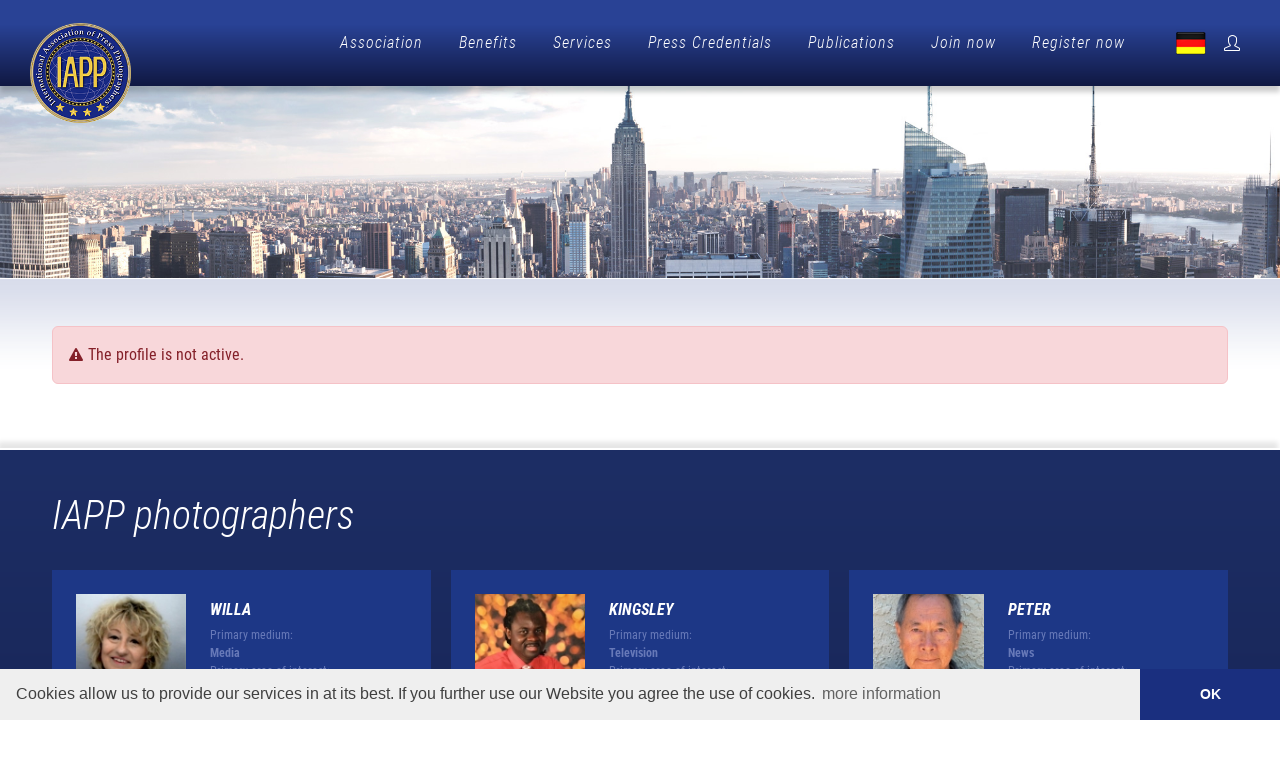

--- FILE ---
content_type: text/html; charset=UTF-8
request_url: https://www.ia-pp.com/profil/lester-trastoy-38893
body_size: 7731
content:
<DOCTYPE html PUBLIC "-//W3C//DTD XHTML 1.0 Transitional//EN" "http://www.w3.org/TR/xhtml1/DTD/xhtml1-transitional.dtd">
<html xmlns="http://www.w3.org/1999/xhtml">
<head>
	<meta http-equiv="Content-Type" content="text/html; charset=UTF-8" />
	<title></title>
	<meta name="title" content="" />
	<meta name="description" content="" />
	<meta name="keywords" content="" />
	<meta name="language" content="de" />

	<link rel="stylesheet" href="https://www.ia-pp.com/css/bootstrap.css" type="text/css" />
	<link rel="stylesheet" href="https://www.ia-pp.com/css/style.css" type="text/css" />
	<link rel="stylesheet" href="https://www.ia-pp.com/css/swiper.css" type="text/css" />
	<link rel="stylesheet" href="https://www.ia-pp.com/css/dark.css" type="text/css" />
	<link rel="stylesheet" href="https://www.ia-pp.com/css/font-icons.css" type="text/css" />
	<link rel="stylesheet" href="https://www.ia-pp.com/css/animate.css" type="text/css" />
	<link rel="stylesheet" href="https://www.ia-pp.com/css/magnific-popup.css" type="text/css" />
	<link rel="stylesheet" href="https://www.ia-pp.com/css/custom.css" type="text/css" />
	
	<link rel="shortcut icon" type="image/x-icon" href="https://www.ia-pp.com/favicon.ico" />

	<script src="https://www.ia-pp.com/js/jquery.js"></script>
		
		
	<script>
	var gaProperty = 'UA-20984690-1';
	var disableStr = 'ga-disable-' + gaProperty;
	if (document.cookie.indexOf(disableStr + '=true') > -1) {
		window[disableStr] = true;
	}
	function gaOptout() {
		document.cookie = disableStr + '=true; expires=Thu, 31 Dec 2099 23:59:59 UTC; path=/';
		window[disableStr] = true;
		alert('Tracking by Google Analytics has been disabled in your browser for this site.');
	}
	</script>
	<script>
	(function(i,s,o,g,r,a,m){i['GoogleAnalyticsObject']=r;i[r]=i[r]||function(){
		(i[r].q=i[r].q||[]).push(arguments)},i[r].l=1*new Date();a=s.createElement(o),
		m=s.getElementsByTagName(o)[0];a.async=1;a.src=g;m.parentNode.insertBefore(a,m)
	})(window,document,'script','//www.google-analytics.com/analytics.js','ga');
	ga('create', 'UA-20984690-1', 'auto');
	ga('set', 'anonymizeIp', true);
	ga('send', 'pageview');
	</script>	

	<link rel="stylesheet" type="text/css" href="//cdnjs.cloudflare.com/ajax/libs/cookieconsent2/3.0.3/cookieconsent.min.css" />
	<script src="//cdnjs.cloudflare.com/ajax/libs/cookieconsent2/3.0.3/cookieconsent.min.js"></script>
	<script>
	window.addEventListener("load", function(){
	window.cookieconsent.initialise({
	  "palette": {
	    "popup": {
	      "background": "#efefef",
	      "text": "#404040"
	    },
	    "button": {
	      "background": "#1a2f7f",
	      "text": "#fff"
	    }
	  },
	  "theme": "edgeless",
	  "content": {
	    "message": "Cookies allow us to provide our services in at its best. If you further use our Website you agree the use of cookies.",
	    "dismiss": "OK",
	    "link": "more information",
	    "href": "https://www.ia-pp.com/privacy-policy.html"
	  }
	})});
	</script>	
	
	<meta name="twitter:card" value="summary" /> 
	<meta property="og:site_name" content="International Association of Press Photographers" />
	<meta property="og:title" content="" />
	<meta property="og:image" content="https://www.ia-pp.com/img/social_image.jpg" />
	<meta property="og:description" content="" /> 	
	<link rel="image_src" href="https://www.ia-pp.com/img/social_image.jpg"/>	

	<meta name="viewport" content="width=device-width, initial-scale=1" />
	
</head>
<body class="stretched" >

	<div id="wrapper" class="clearfix">

		<header id="header" class="full-header header-size-md" data-sticky-shrink="false" data-mobile-sticky="true">
			<div id="header-wrap">
				<div class="container">
					<div class="header-row">

						<div id="logo">
							<a href="https://www.ia-pp.com/" class="standard-logo" data-dark-logo="https://www.ia-pp.com/img/logo.png"><img src="https://www.ia-pp.com/img/logo.png" alt="IAPP"></a>
							<a href="https://www.ia-pp.com/" class="retina-logo" data-dark-logo="https://www.ia-pp.com/img/logo.png"><img src="https://www.ia-pp.com/img/logo.png" alt="IAPP"></a>
						</div>

						<div class="header-misc">
							
							<!--
							<div class="header-misc-icon">
								<a href="https://www.ia-pp.com/" title="" class="icon_en"></a>
							</div>
							-->
							<div class="header-misc-icon">
								<a href="https://www.ia-pp.de/" title="" class="icon_de"></a>
							</div>

														<div id="top-cart" class="header-misc-icon">
								<a href="#" id="top-cart-trigger"><i class="icon-line2-user"></i></a>
								<div class="top-cart-content">
									<div class="top-cart-title">
										<h4>Member login</h4>
									</div>
									<div class="top-cart-items">
										<div class="top-cart-item">
											<form name="formular" id="formular" method="post" action="https://www.ia-pp.com/login.html" class="mb-0" style="width:100%;">
												<div class="row clearfix">
													<div class="col-md-12 mb-3">
														<input type="text" name="login_name" value="" id="login_name" maxlength="100" class="form-control" placeholder="Username or Email*" required="required" />
													</div>	
												</div>	
												<div class="row clearfix">			
													<div class="col-md-12 mb-3">
														<input type="password" name="login_pass" value="" id="login_pass" maxlength="100" class="form-control" placeholder="Password*" required="required" />	
													</div>	
												</div>	
												<div class="row clearfix">
													<div class="col-md-12">
														<button type="submit" class="button">login <i class="icon-angle-right"></i></button>
													  	<input type="hidden" name="log" value="1" />
													  	<input type="hidden" name="logs" value="1" />	
													</div>	
												</div>		
											</form>
										</div>
									</div>
								</div>
							</div>
							
						</div>

						<div id="primary-menu-trigger">
							<svg class="svg-trigger" viewBox="0 0 100 100"><path d="m 30,33 h 40 c 3.722839,0 7.5,3.126468 7.5,8.578427 0,5.451959 -2.727029,8.421573 -7.5,8.421573 h -20"></path><path d="m 30,50 h 40"></path><path d="m 70,67 h -40 c 0,0 -7.5,-0.802118 -7.5,-8.365747 0,-7.563629 7.5,-8.634253 7.5,-8.634253 h 20"></path></svg>
						</div>
						
						<nav class="primary-menu">

							<ul class="menu-container">
								<li class="menu-item">
									<a href="https://www.ia-pp.com/association.html" title="Association" class="menu-link">Association</a>
									<ul class="sub-menu-container">
										<li class="menu-item"><a href="https://www.ia-pp.com/about-us.html" title="About us" class="menu-link">About us</a></li>	
										<li class="menu-item"><a href="https://www.ia-pp.com/our-services.html" title="Services" class="menu-link">Services</a></li>	
										<li class="menu-item"><a href="https://www.ia-pp.com/feedback-from-iapp-members.html" title="Feedback from IAPP members" class="menu-link">Feedback from IAPP members</a></li>	
										<li class="menu-item"><a href="https://www.ia-pp.com/code-of-ethics.html" title="Code of Conduct" class="menu-link">Code of Conduct</a></li>	
										<li class="menu-item"><a href="https://www.ia-pp.com/greenfinity-foundation.html" title="Greenfinity Foundation" class="menu-link">Greenfinity Foundation</a></li>	
									</ul>
								</li>
								<li class="menu-item">
									<a href="https://www.ia-pp.com/benefits.html" title="Benefits" class="menu-link">Benefits</a>
									<ul class="sub-menu-container">
										<li class="menu-item"><a href="https://www.ia-pp.com/benefits-overview.html" title="Membership Benefits" class="menu-link">Membership Benefits</a></li>	
										<li class="menu-item"><a href="https://www.ia-pp.com/part-time-journalists.html" title="Part-time journalists" class="menu-link">Part-time journalists</a></li>	
										<li class="menu-item"><a href="https://www.ia-pp.com/certified-press-photographer.html" title="Certified Press Photographer" class="menu-link">Certified Press Photographer</a></li>	
										<li class="menu-item"><a href="https://www.ia-pp.com/partnerships.html" title="Partnerships" class="menu-link">Partnerships</a></li>	
										<li class="menu-item"><a href="https://www.ia-pp.com/iapp-in-comparison.html" title="IAPP in comparison" class="menu-link">IAPP in comparison</a></li>	
										<li class="menu-item"><a href="https://www.ia-pp.com/webinars.html" title="Webinars" class="menu-link">Webinars</a></li>	
									</ul>	
								</li>
								<li class="menu-item">
									<a href="https://www.ia-pp.com/service.html" title="Services" class="menu-link">Services</a>
									<ul class="sub-menu-container">
										<li class="menu-item"><a href="https://www.ia-pp.com/becoming-a-contributor.html" title="Becoming a contributor" class="menu-link">Becoming a contributor</a></li>	
										<li class="menu-item"><a href="https://www.ia-pp.com/apply-for-your-own-portfolio.html" title="Apply for your own portfolio" class="menu-link">Apply for your own portfolio</a></li>	
										<li class="menu-item"><a href="https://www.ia-pp.com/member-verification.html" title="Verify membership" class="menu-link">Verify membership</a></li>	
										<li class="menu-item"><a href="https://www.ia-pp.com/find-photographer.html" title="Find photographer" class="menu-link">Find photographer</a></li>	
										<li class="menu-item"><a href="https://www.ia-pp.com/faqs.html" title="FAQ" class="menu-link">FAQ</a></li>	
									</ul>	
								</li>
								<li class="menu-item">
									<a href="https://www.ia-pp.com/press-pass.html" title="Press Credentials" class="menu-link">Press Credentials</a>
									<ul class="sub-menu-container">
										<li class="menu-item"><a href="https://www.ia-pp.com/iapp-press-pass.html" title="IAPP Press Card" class="menu-link">IAPP Press Card</a></li>	
										<li class="menu-item"><a href="https://www.ia-pp.com/accreditation-certificate.html" title="Certificate of Accreditation" class="menu-link">Certificate of Accreditation</a></li>	
										<li class="menu-item"><a href="https://www.ia-pp.com/press-vehicle-id.html" title="Press Vehicle ID" class="menu-link">Press Vehicle ID</a></li>	
										<li class="menu-item"><a href="https://www.ia-pp.com/press-id-card.html" title="IAPP Reporter ID Card" class="menu-link">IAPP Reporter ID Card</a></li>	
										<li class="menu-item"><a href="https://www.ia-pp.com/letter-confirming-assignment.html" title="Letter Confirming Assignment" class="menu-link">Letter Confirming Assignment</a></li>	
										<li class="menu-item"><a href="https://www.ia-pp.com/travel-press-card.html" title="Travel Press Card" class="menu-link">Travel Press Card</a></li>	
										<li class="menu-item"><a href="https://www.ia-pp.com/cipp-certificate.html" title="CIPP Certificate & Seal" class="menu-link">CIPP Certificate & Seal</a></li>					
									</ul>				
								</li>			
								<li class="menu-item">
									<a href="https://www.ia-pp.com/publications.html" title="Publications" class="menu-link">Publications</a>
									<ul class="sub-menu-container">
										<li class="menu-item"><a href="https://www.ia-pp.com/newsmexx.html" title="Newsmexx" class="menu-link">Newsmexx</a></li>	
										<li class="menu-item"><a href="https://www.ia-pp.com/upa-news.html" title="UPA NEWS" class="menu-link">UPA NEWS</a></li>	
										<li class="menu-item"><a href="https://www.ia-pp.com/becoming-a-contributor.html" title="Contributors" class="menu-link">Contributors</a></li>	
										<li class="menu-item"><a href="https://www.ia-pp.com/award.html" title="IAPP Award" class="menu-link">IAPP Award</a></li>	
										<li class="menu-item"><a href="https://www.ia-pp.com/accreditation.html" title="Accreditation" class="menu-link">Accreditation</a></li>	
									</ul>	
								</li>
								<li class="menu-item">
									<a href="https://www.ia-pp.com/join-now-overview.html" title="Join now" class="menu-link">Join now</a>
									<ul class="sub-menu-container">
										<li class="menu-item"><a href="https://www.ia-pp.com/join-now.html" title="Registration process" class="menu-link">Registration process</a></li>
										<li class="menu-item"><a href="https://www.ia-pp.com/membership-options.html" title="Membership options" class="menu-link">Membership options</a></li>	
										<li class="menu-item"><a href="https://www.ia-pp.com/what-is-a-press-pass.html" title="What is a press pass?" class="menu-link">What is a press pass?</a></li>	
										<li class="menu-item"><a href="https://www.ia-pp.com/press-discounts.html" title="Discounts for members" class="menu-link">Discounts for members</a></li>	
										<li class="menu-item"><a href="https://www.ia-pp.com/reasons-to-join.html" title="Why join?" class="menu-link">Why join?</a></li>
									</ul>	
								</li>	
								<li class="menu-item">
									<a href="https://www.ia-pp.com/register.html" title="Register now" class="menu-link">Register now</a>
								</li>				
							</ul>
						
						</nav>				
						
					</div>
				</div>					
			</div>		
			<div class="header-wrap-clone"></div>
		</header>

		<section id="slider" class="slider-element h-auto" style="background-color: #fff;">
					<div class="slider-inner">
				<div class="owl-carousel carousel-widget" data-margin="0" data-items="1" data-pagi="false" data-loop="true" data-animate-in="rollIn" data-speed="450" data-animate-out="rollOut" data-autoplay="5000">
					<img src="https://www.ia-pp.com/files/galerie/kl/1.jpg" alt="" title="" />
				</div>
			</div>
				 
		</section>

		
					<section id="content">
						<div class="content-wrap">
							<div class="container clearfix">
								<div class="row gutter-40 col-mb-80">
									<div class="postcontent col-lg-12">
										
<div class="row">
	<div class="col-12">
		<div class="alert alert-danger"><i class="icon-warning-sign"></i>The profile is not active.</div>
	</div>
</div>

									</div>
								</div>	
							</div>
						</div>
					</section>
								
		<footer id="footer">
			<div class="container">
				<div class="footer-widgets-wrap">

					<div class="row col-mb-50">
						<div class="col-lg-12">
							
		<div class="ueber mb-4">IAPP photographers</div>
		<div id="oc-events" class="owl-carousel events-carousel carousel-widget" data-pagi="false" data-items-xs="1" data-items-md="1" data-items-lg="3" data-items-xl="3">
				<div class="oc-item">
					<div class="entry event mb-3">
						<div class="grid-inner row g-0 p-4">
							<div class="col-md-4 mb-md-0 image_zoom">
								<a href="https://www.ia-pp.com/profil/willa-marcoff-38473#profil" title="" class="entry-image">
									<img src="https://www.ia-pp.com/files/passbilder/th_117_ms73xwsftq627dgmoxww.jpg" alt="" title="" />
								</a>
							</div>
							<div class="col-md-8 ps-md-4">
								<div class="entry-title title-xs">
									<h3><a href="https://www.ia-pp.com/profil/willa-marcoff-38473#profil">WILLA</a></h3>
								</div>
								<div class="entry-meta">
											<p>
												<span>Primary medium:</span><br />
												Media
											</p>
											<p>
												<span>Primary area of interest:</span><br />
												Politics & Legal
											</p></div>
								<div class="entry-content">
									<a href="https://www.ia-pp.com/profil/willa-marcoff-38473#profil">more <i class="icon-angle-right"></i></a>
								</div>
							</div>
						</div>
					</div>				
				</div>
				
				<div class="oc-item">
					<div class="entry event mb-3">
						<div class="grid-inner row g-0 p-4">
							<div class="col-md-4 mb-md-0 image_zoom">
								<a href="https://www.ia-pp.com/profil/kingsley-opoku-ware-37190#profil" title="" class="entry-image">
									<img src="https://www.ia-pp.com/files/passbilder/th_117_wlspfga2vhd6vey3fqjm.jpg" alt="" title="" />
								</a>
							</div>
							<div class="col-md-8 ps-md-4">
								<div class="entry-title title-xs">
									<h3><a href="https://www.ia-pp.com/profil/kingsley-opoku-ware-37190#profil">Kingsley</a></h3>
								</div>
								<div class="entry-meta">
											<p>
												<span>Primary medium:</span><br />
												Television
											</p>
											<p>
												<span>Primary area of interest:</span><br />
												Other
											</p></div>
								<div class="entry-content">
									<a href="https://www.ia-pp.com/profil/kingsley-opoku-ware-37190#profil">more <i class="icon-angle-right"></i></a>
								</div>
							</div>
						</div>
					</div>				
				</div>
				
				<div class="oc-item">
					<div class="entry event mb-3">
						<div class="grid-inner row g-0 p-4">
							<div class="col-md-4 mb-md-0 image_zoom">
								<a href="https://www.ia-pp.com/profil/peter-tran-45191#profil" title="" class="entry-image">
									<img src="https://www.ia-pp.com/files/passbilder/th_117_f8at7tzuyljz9put3ex5.jpg" alt="" title="" />
								</a>
							</div>
							<div class="col-md-8 ps-md-4">
								<div class="entry-title title-xs">
									<h3><a href="https://www.ia-pp.com/profil/peter-tran-45191#profil">Peter</a></h3>
								</div>
								<div class="entry-meta">
											<p>
												<span>Primary medium:</span><br />
												News
											</p>
											<p>
												<span>Primary area of interest:</span><br />
												Other
											</p></div>
								<div class="entry-content">
									<a href="https://www.ia-pp.com/profil/peter-tran-45191#profil">more <i class="icon-angle-right"></i></a>
								</div>
							</div>
						</div>
					</div>				
				</div>
				
				<div class="oc-item">
					<div class="entry event mb-3">
						<div class="grid-inner row g-0 p-4">
							<div class="col-md-4 mb-md-0 image_zoom">
								<a href="https://www.ia-pp.com/profil/samuel-trapp-44276#profil" title="" class="entry-image">
									<img src="https://www.ia-pp.com/files/passbilder/th_117_erdifj55aaws25ijt2pk.jpg" alt="" title="" />
								</a>
							</div>
							<div class="col-md-8 ps-md-4">
								<div class="entry-title title-xs">
									<h3><a href="https://www.ia-pp.com/profil/samuel-trapp-44276#profil">Samuel</a></h3>
								</div>
								<div class="entry-meta">
											<p>
												<span>Primary medium:</span><br />
												Media
											</p>
											<p>
												<span>Primary area of interest:</span><br />
												Politics & Legal
											</p></div>
								<div class="entry-content">
									<a href="https://www.ia-pp.com/profil/samuel-trapp-44276#profil">more <i class="icon-angle-right"></i></a>
								</div>
							</div>
						</div>
					</div>				
				</div>
				
				<div class="oc-item">
					<div class="entry event mb-3">
						<div class="grid-inner row g-0 p-4">
							<div class="col-md-4 mb-md-0 image_zoom">
								<a href="https://www.ia-pp.com/profil/kenn-cook-jr-45126#profil" title="" class="entry-image">
									<img src="https://www.ia-pp.com/files/passbilder/th_117_xwt11rqtkamxra5o7tig.jpg" alt="" title="" />
								</a>
							</div>
							<div class="col-md-8 ps-md-4">
								<div class="entry-title title-xs">
									<h3><a href="https://www.ia-pp.com/profil/kenn-cook-jr-45126#profil">Kenn</a></h3>
								</div>
								<div class="entry-meta">
											<p>
												<span>Primary medium:</span><br />
												Photography
											</p>
											<p>
												<span>Primary area of interest:</span><br />
												Arts & Culture
											</p></div>
								<div class="entry-content">
									<a href="https://www.ia-pp.com/profil/kenn-cook-jr-45126#profil">more <i class="icon-angle-right"></i></a>
								</div>
							</div>
						</div>
					</div>				
				</div>
				
				<div class="oc-item">
					<div class="entry event mb-3">
						<div class="grid-inner row g-0 p-4">
							<div class="col-md-4 mb-md-0 image_zoom">
								<a href="https://www.ia-pp.com/profil/daniel-buse-39033#profil" title="" class="entry-image">
									<img src="https://www.ia-pp.com/files/passbilder/th_117_ql9xq2dib4crgef6r816.jpg" alt="" title="" />
								</a>
							</div>
							<div class="col-md-8 ps-md-4">
								<div class="entry-title title-xs">
									<h3><a href="https://www.ia-pp.com/profil/daniel-buse-39033#profil">Daniel</a></h3>
								</div>
								<div class="entry-meta">
											<p>
												<span>Primary medium:</span><br />
												Media
											</p>
											<p>
												<span>Primary area of interest:</span><br />
												Politics & Legal
											</p></div>
								<div class="entry-content">
									<a href="https://www.ia-pp.com/profil/daniel-buse-39033#profil">more <i class="icon-angle-right"></i></a>
								</div>
							</div>
						</div>
					</div>				
				</div>
				
				<div class="oc-item">
					<div class="entry event mb-3">
						<div class="grid-inner row g-0 p-4">
							<div class="col-md-4 mb-md-0 image_zoom">
								<a href="https://www.ia-pp.com/profil/dr-stephen-fausel-39919#profil" title="" class="entry-image">
									<img src="https://www.ia-pp.com/files/passbilder/th_117_tp7mkfc3n691h8dulup4.jpg" alt="" title="" />
								</a>
							</div>
							<div class="col-md-8 ps-md-4">
								<div class="entry-title title-xs">
									<h3><a href="https://www.ia-pp.com/profil/dr-stephen-fausel-39919#profil">Dr. Stephen</a></h3>
								</div>
								<div class="entry-meta">
											<p>
												<span>Primary medium:</span><br />
												Other
											</p>
											<p>
												<span>Primary area of interest:</span><br />
												Science & Technology
											</p></div>
								<div class="entry-content">
									<a href="https://www.ia-pp.com/profil/dr-stephen-fausel-39919#profil">more <i class="icon-angle-right"></i></a>
								</div>
							</div>
						</div>
					</div>				
				</div>
				
				<div class="oc-item">
					<div class="entry event mb-3">
						<div class="grid-inner row g-0 p-4">
							<div class="col-md-4 mb-md-0 image_zoom">
								<a href="https://www.ia-pp.com/profil/ayano-ichida-44543#profil" title="" class="entry-image">
									<img src="https://www.ia-pp.com/files/passbilder/th_117_vqz7ldw212chjurqxwl7.jpeg" alt="" title="" />
								</a>
							</div>
							<div class="col-md-8 ps-md-4">
								<div class="entry-title title-xs">
									<h3><a href="https://www.ia-pp.com/profil/ayano-ichida-44543#profil">Ayano</a></h3>
								</div>
								<div class="entry-meta">
											<p>
												<span>Primary medium:</span><br />
												Media
											</p>
											<p>
												<span>Primary area of interest:</span><br />
												Politics & Legal
											</p></div>
								<div class="entry-content">
									<a href="https://www.ia-pp.com/profil/ayano-ichida-44543#profil">more <i class="icon-angle-right"></i></a>
								</div>
							</div>
						</div>
					</div>				
				</div>
				
				<div class="oc-item">
					<div class="entry event mb-3">
						<div class="grid-inner row g-0 p-4">
							<div class="col-md-4 mb-md-0 image_zoom">
								<a href="https://www.ia-pp.com/profil/romain-thommes-33346#profil" title="" class="entry-image">
									<img src="https://www.ia-pp.com/files/passbilder/th_117_b8m426qea3r9nsd1xbun.jpg" alt="" title="" />
								</a>
							</div>
							<div class="col-md-8 ps-md-4">
								<div class="entry-title title-xs">
									<h3><a href="https://www.ia-pp.com/profil/romain-thommes-33346#profil">Romain</a></h3>
								</div>
								<div class="entry-meta">
											<p>
												<span>Primary medium:</span><br />
												Media
											</p>
											<p>
												<span>Primary area of interest:</span><br />
												Sports & Leisure
											</p></div>
								<div class="entry-content">
									<a href="https://www.ia-pp.com/profil/romain-thommes-33346#profil">more <i class="icon-angle-right"></i></a>
								</div>
							</div>
						</div>
					</div>				
				</div>
				
				<div class="oc-item">
					<div class="entry event mb-3">
						<div class="grid-inner row g-0 p-4">
							<div class="col-md-4 mb-md-0 image_zoom">
								<a href="https://www.ia-pp.com/profil/ryan-gong-45078#profil" title="" class="entry-image">
									<img src="https://www.ia-pp.com/files/passbilder/th_117_ctz99halw6qhdj1alku5.jpg" alt="" title="" />
								</a>
							</div>
							<div class="col-md-8 ps-md-4">
								<div class="entry-title title-xs">
									<h3><a href="https://www.ia-pp.com/profil/ryan-gong-45078#profil">Ryan</a></h3>
								</div>
								<div class="entry-meta">
											<p>
												<span>Primary medium:</span><br />
												Media
											</p>
											<p>
												<span>Primary area of interest:</span><br />
												Other
											</p></div>
								<div class="entry-content">
									<a href="https://www.ia-pp.com/profil/ryan-gong-45078#profil">more <i class="icon-angle-right"></i></a>
								</div>
							</div>
						</div>
					</div>				
				</div>
				
				<div class="oc-item">
					<div class="entry event mb-3">
						<div class="grid-inner row g-0 p-4">
							<div class="col-md-4 mb-md-0 image_zoom">
								<a href="https://www.ia-pp.com/profil/thomas-kube-40788#profil" title="" class="entry-image">
									<img src="https://www.ia-pp.com/files/passbilder/th_117_1w3dx4ukdypozafq3osb.jpg" alt="" title="" />
								</a>
							</div>
							<div class="col-md-8 ps-md-4">
								<div class="entry-title title-xs">
									<h3><a href="https://www.ia-pp.com/profil/thomas-kube-40788#profil">Thomas</a></h3>
								</div>
								<div class="entry-meta">
											<p>
												<span>Primary medium:</span><br />
												Media
											</p>
											<p>
												<span>Primary area of interest:</span><br />
												Politics & Legal
											</p></div>
								<div class="entry-content">
									<a href="https://www.ia-pp.com/profil/thomas-kube-40788#profil">more <i class="icon-angle-right"></i></a>
								</div>
							</div>
						</div>
					</div>				
				</div>
				
				<div class="oc-item">
					<div class="entry event mb-3">
						<div class="grid-inner row g-0 p-4">
							<div class="col-md-4 mb-md-0 image_zoom">
								<a href="https://www.ia-pp.com/profil/james-fountain-44375#profil" title="" class="entry-image">
									<img src="https://www.ia-pp.com/files/passbilder/th_117_56rixcfhvhgk3kitppi6.jpg" alt="" title="" />
								</a>
							</div>
							<div class="col-md-8 ps-md-4">
								<div class="entry-title title-xs">
									<h3><a href="https://www.ia-pp.com/profil/james-fountain-44375#profil">James</a></h3>
								</div>
								<div class="entry-meta">
											<p>
												<span>Primary medium:</span><br />
												Magazine
											</p>
											<p>
												<span>Primary area of interest:</span><br />
												Science & Technology
											</p></div>
								<div class="entry-content">
									<a href="https://www.ia-pp.com/profil/james-fountain-44375#profil">more <i class="icon-angle-right"></i></a>
								</div>
							</div>
						</div>
					</div>				
				</div>
				
				<div class="oc-item">
					<div class="entry event mb-3">
						<div class="grid-inner row g-0 p-4">
							<div class="col-md-4 mb-md-0 image_zoom">
								<a href="https://www.ia-pp.com/profil/victoria-friend-33851#profil" title="" class="entry-image">
									<img src="https://www.ia-pp.com/files/passbilder/th_117_8u7d6nndatb9zslqdgd6.jpg" alt="" title="" />
								</a>
							</div>
							<div class="col-md-8 ps-md-4">
								<div class="entry-title title-xs">
									<h3><a href="https://www.ia-pp.com/profil/victoria-friend-33851#profil">Victoria</a></h3>
								</div>
								<div class="entry-meta">
											<p>
												<span>Primary medium:</span><br />
												Media
											</p>
											<p>
												<span>Primary area of interest:</span><br />
												Politics & Legal
											</p></div>
								<div class="entry-content">
									<a href="https://www.ia-pp.com/profil/victoria-friend-33851#profil">more <i class="icon-angle-right"></i></a>
								</div>
							</div>
						</div>
					</div>				
				</div>
				
				<div class="oc-item">
					<div class="entry event mb-3">
						<div class="grid-inner row g-0 p-4">
							<div class="col-md-4 mb-md-0 image_zoom">
								<a href="https://www.ia-pp.com/profil/diontae-bussey-42606#profil" title="" class="entry-image">
									<img src="https://www.ia-pp.com/files/passbilder/th_117_4b2uxjhqpw3uxhlo599h.jpeg" alt="" title="" />
								</a>
							</div>
							<div class="col-md-8 ps-md-4">
								<div class="entry-title title-xs">
									<h3><a href="https://www.ia-pp.com/profil/diontae-bussey-42606#profil">Diontae</a></h3>
								</div>
								<div class="entry-meta">
											<p>
												<span>Primary medium:</span><br />
												Media
											</p>
											<p>
												<span>Primary area of interest:</span><br />
												Music & Entertainment
											</p></div>
								<div class="entry-content">
									<a href="https://www.ia-pp.com/profil/diontae-bussey-42606#profil">more <i class="icon-angle-right"></i></a>
								</div>
							</div>
						</div>
					</div>				
				</div>
				
				<div class="oc-item">
					<div class="entry event mb-3">
						<div class="grid-inner row g-0 p-4">
							<div class="col-md-4 mb-md-0 image_zoom">
								<a href="https://www.ia-pp.com/profil/laurence-david-valadier-39960#profil" title="" class="entry-image">
									<img src="https://www.ia-pp.com/files/passbilder/th_117_91zy7wtuep3njw9lpimb.jpeg" alt="" title="" />
								</a>
							</div>
							<div class="col-md-8 ps-md-4">
								<div class="entry-title title-xs">
									<h3><a href="https://www.ia-pp.com/profil/laurence-david-valadier-39960#profil">Laurence</a></h3>
								</div>
								<div class="entry-meta">
											<p>
												<span>Primary medium:</span><br />
												Media
											</p>
											<p>
												<span>Primary area of interest:</span><br />
												Arts & Culture
											</p></div>
								<div class="entry-content">
									<a href="https://www.ia-pp.com/profil/laurence-david-valadier-39960#profil">more <i class="icon-angle-right"></i></a>
								</div>
							</div>
						</div>
					</div>				
				</div>
				
				<div class="oc-item">
					<div class="entry event mb-3">
						<div class="grid-inner row g-0 p-4">
							<div class="col-md-4 mb-md-0 image_zoom">
								<a href="https://www.ia-pp.com/profil/bill-thompson-37108#profil" title="" class="entry-image">
									<img src="https://www.ia-pp.com/files/passbilder/th_117_6xzwv1bnzqu5hkt87qhm.jpeg" alt="" title="" />
								</a>
							</div>
							<div class="col-md-8 ps-md-4">
								<div class="entry-title title-xs">
									<h3><a href="https://www.ia-pp.com/profil/bill-thompson-37108#profil">Bill</a></h3>
								</div>
								<div class="entry-meta">
											<p>
												<span>Primary medium:</span><br />
												Photography
											</p>
											<p>
												<span>Primary area of interest:</span><br />
												Music & Entertainment
											</p></div>
								<div class="entry-content">
									<a href="https://www.ia-pp.com/profil/bill-thompson-37108#profil">more <i class="icon-angle-right"></i></a>
								</div>
							</div>
						</div>
					</div>				
				</div>
				
				<div class="oc-item">
					<div class="entry event mb-3">
						<div class="grid-inner row g-0 p-4">
							<div class="col-md-4 mb-md-0 image_zoom">
								<a href="https://www.ia-pp.com/profil/david-richardson-44234#profil" title="" class="entry-image">
									<img src="https://www.ia-pp.com/files/passbilder/th_117_rt9sbm4pto5j11jz91se.jpg" alt="" title="" />
								</a>
							</div>
							<div class="col-md-8 ps-md-4">
								<div class="entry-title title-xs">
									<h3><a href="https://www.ia-pp.com/profil/david-richardson-44234#profil">David</a></h3>
								</div>
								<div class="entry-meta">
											<p>
												<span>Primary medium:</span><br />
												Media
											</p>
											<p>
												<span>Primary area of interest:</span><br />
												Internet & New Media
											</p></div>
								<div class="entry-content">
									<a href="https://www.ia-pp.com/profil/david-richardson-44234#profil">more <i class="icon-angle-right"></i></a>
								</div>
							</div>
						</div>
					</div>				
				</div>
				
				<div class="oc-item">
					<div class="entry event mb-3">
						<div class="grid-inner row g-0 p-4">
							<div class="col-md-4 mb-md-0 image_zoom">
								<a href="https://www.ia-pp.com/profil/paul-witty-41357#profil" title="" class="entry-image">
									<img src="https://www.ia-pp.com/files/passbilder/th_117_wn2m6a87tkd6cl1ksbr7.jpg" alt="" title="" />
								</a>
							</div>
							<div class="col-md-8 ps-md-4">
								<div class="entry-title title-xs">
									<h3><a href="https://www.ia-pp.com/profil/paul-witty-41357#profil">Paul</a></h3>
								</div>
								<div class="entry-meta">
											<p>
												<span>Primary medium:</span><br />
												Photography
											</p>
											<p>
												<span>Primary area of interest:</span><br />
												Other
											</p></div>
								<div class="entry-content">
									<a href="https://www.ia-pp.com/profil/paul-witty-41357#profil">more <i class="icon-angle-right"></i></a>
								</div>
							</div>
						</div>
					</div>				
				</div>
				
				<div class="oc-item">
					<div class="entry event mb-3">
						<div class="grid-inner row g-0 p-4">
							<div class="col-md-4 mb-md-0 image_zoom">
								<a href="https://www.ia-pp.com/profil/maria-de-broissia-44591#profil" title="" class="entry-image">
									<img src="https://www.ia-pp.com/files/passbilder/th_117_irix2l7ob65rg23hjyhs.png" alt="" title="" />
								</a>
							</div>
							<div class="col-md-8 ps-md-4">
								<div class="entry-title title-xs">
									<h3><a href="https://www.ia-pp.com/profil/maria-de-broissia-44591#profil">Maria</a></h3>
								</div>
								<div class="entry-meta">
											<p>
												<span>Primary medium:</span><br />
												Magazine
											</p>
											<p>
												<span>Primary area of interest:</span><br />
												Health & Medical
											</p></div>
								<div class="entry-content">
									<a href="https://www.ia-pp.com/profil/maria-de-broissia-44591#profil">more <i class="icon-angle-right"></i></a>
								</div>
							</div>
						</div>
					</div>				
				</div>
				
				<div class="oc-item">
					<div class="entry event mb-3">
						<div class="grid-inner row g-0 p-4">
							<div class="col-md-4 mb-md-0 image_zoom">
								<a href="https://www.ia-pp.com/profil/isabella-deluca-45159#profil" title="" class="entry-image">
									<img src="https://www.ia-pp.com/files/passbilder/th_117_yvnuvir1z939v5rw34c5.png" alt="" title="" />
								</a>
							</div>
							<div class="col-md-8 ps-md-4">
								<div class="entry-title title-xs">
									<h3><a href="https://www.ia-pp.com/profil/isabella-deluca-45159#profil">Isabella</a></h3>
								</div>
								<div class="entry-meta">
											<p>
												<span>Primary medium:</span><br />
												Media
											</p>
											<p>
												<span>Primary area of interest:</span><br />
												Internet & New Media
											</p></div>
								<div class="entry-content">
									<a href="https://www.ia-pp.com/profil/isabella-deluca-45159#profil">more <i class="icon-angle-right"></i></a>
								</div>
							</div>
						</div>
					</div>				
				</div>
				
				<div class="oc-item">
					<div class="entry event mb-3">
						<div class="grid-inner row g-0 p-4">
							<div class="col-md-4 mb-md-0 image_zoom">
								<a href="https://www.ia-pp.com/profil/michael-oshea-44828#profil" title="" class="entry-image">
									<img src="https://www.ia-pp.com/files/passbilder/th_117_1o46ncade1ghagud3m56.png" alt="" title="" />
								</a>
							</div>
							<div class="col-md-8 ps-md-4">
								<div class="entry-title title-xs">
									<h3><a href="https://www.ia-pp.com/profil/michael-oshea-44828#profil">Michael</a></h3>
								</div>
								<div class="entry-meta">
											<p>
												<span>Primary medium:</span><br />
												Media
											</p>
											<p>
												<span>Primary area of interest:</span><br />
												Other
											</p></div>
								<div class="entry-content">
									<a href="https://www.ia-pp.com/profil/michael-oshea-44828#profil">more <i class="icon-angle-right"></i></a>
								</div>
							</div>
						</div>
					</div>				
				</div>
				
				<div class="oc-item">
					<div class="entry event mb-3">
						<div class="grid-inner row g-0 p-4">
							<div class="col-md-4 mb-md-0 image_zoom">
								<a href="https://www.ia-pp.com/profil/jack-ross-45115#profil" title="" class="entry-image">
									<img src="https://www.ia-pp.com/files/passbilder/th_117_6h2sbmrfs6et3mt4bzi7.png" alt="" title="" />
								</a>
							</div>
							<div class="col-md-8 ps-md-4">
								<div class="entry-title title-xs">
									<h3><a href="https://www.ia-pp.com/profil/jack-ross-45115#profil">Jack</a></h3>
								</div>
								<div class="entry-meta">
											<p>
												<span>Primary medium:</span><br />
												Media
											</p>
											<p>
												<span>Primary area of interest:</span><br />
												Politics & Legal
											</p></div>
								<div class="entry-content">
									<a href="https://www.ia-pp.com/profil/jack-ross-45115#profil">more <i class="icon-angle-right"></i></a>
								</div>
							</div>
						</div>
					</div>				
				</div>
				
				<div class="oc-item">
					<div class="entry event mb-3">
						<div class="grid-inner row g-0 p-4">
							<div class="col-md-4 mb-md-0 image_zoom">
								<a href="https://www.ia-pp.com/profil/kristina-afanasyeva-43746#profil" title="" class="entry-image">
									<img src="https://www.ia-pp.com/files/passbilder/th_117_qq9fpgynci4wf32kqxhb.jpg" alt="" title="" />
								</a>
							</div>
							<div class="col-md-8 ps-md-4">
								<div class="entry-title title-xs">
									<h3><a href="https://www.ia-pp.com/profil/kristina-afanasyeva-43746#profil">Kristina</a></h3>
								</div>
								<div class="entry-meta">
											<p>
												<span>Primary medium:</span><br />
												Photography
											</p>
											<p>
												<span>Primary area of interest:</span><br />
												Arts & Culture
											</p></div>
								<div class="entry-content">
									<a href="https://www.ia-pp.com/profil/kristina-afanasyeva-43746#profil">more <i class="icon-angle-right"></i></a>
								</div>
							</div>
						</div>
					</div>				
				</div>
				
				<div class="oc-item">
					<div class="entry event mb-3">
						<div class="grid-inner row g-0 p-4">
							<div class="col-md-4 mb-md-0 image_zoom">
								<a href="https://www.ia-pp.com/profil/tamar-lubitsh-white-45117#profil" title="" class="entry-image">
									<img src="https://www.ia-pp.com/files/passbilder/th_117_r8esa1j6lrer915fz1ma.jpg" alt="" title="" />
								</a>
							</div>
							<div class="col-md-8 ps-md-4">
								<div class="entry-title title-xs">
									<h3><a href="https://www.ia-pp.com/profil/tamar-lubitsh-white-45117#profil">Tamar</a></h3>
								</div>
								<div class="entry-meta">
											<p>
												<span>Primary medium:</span><br />
												Newspaper
											</p>
											<p>
												<span>Primary area of interest:</span><br />
												Music & Entertainment
											</p></div>
								<div class="entry-content">
									<a href="https://www.ia-pp.com/profil/tamar-lubitsh-white-45117#profil">more <i class="icon-angle-right"></i></a>
								</div>
							</div>
						</div>
					</div>				
				</div>
				
				<div class="oc-item">
					<div class="entry event mb-3">
						<div class="grid-inner row g-0 p-4">
							<div class="col-md-4 mb-md-0 image_zoom">
								<a href="https://www.ia-pp.com/profil/roger-flessing-39532#profil" title="" class="entry-image">
									<img src="https://www.ia-pp.com/files/passbilder/th_117_axg4b2wfblve63evjgj9.jpg" alt="" title="" />
								</a>
							</div>
							<div class="col-md-8 ps-md-4">
								<div class="entry-title title-xs">
									<h3><a href="https://www.ia-pp.com/profil/roger-flessing-39532#profil">Roger</a></h3>
								</div>
								<div class="entry-meta">
											<p>
												<span>Primary medium:</span><br />
												News
											</p>
											<p>
												<span>Primary area of interest:</span><br />
												Internet & New Media
											</p></div>
								<div class="entry-content">
									<a href="https://www.ia-pp.com/profil/roger-flessing-39532#profil">more <i class="icon-angle-right"></i></a>
								</div>
							</div>
						</div>
					</div>				
				</div>
				
				<div class="oc-item">
					<div class="entry event mb-3">
						<div class="grid-inner row g-0 p-4">
							<div class="col-md-4 mb-md-0 image_zoom">
								<a href="https://www.ia-pp.com/profil/bradley-weaver-45270#profil" title="" class="entry-image">
									<img src="https://www.ia-pp.com/files/passbilder/th_117_ia3wxmuij47ph2f2g48v.jpg" alt="" title="" />
								</a>
							</div>
							<div class="col-md-8 ps-md-4">
								<div class="entry-title title-xs">
									<h3><a href="https://www.ia-pp.com/profil/bradley-weaver-45270#profil">Bradley</a></h3>
								</div>
								<div class="entry-meta">
											<p>
												<span>Primary medium:</span><br />
												Media
											</p>
											<p>
												<span>Primary area of interest:</span><br />
												Internet & New Media
											</p></div>
								<div class="entry-content">
									<a href="https://www.ia-pp.com/profil/bradley-weaver-45270#profil">more <i class="icon-angle-right"></i></a>
								</div>
							</div>
						</div>
					</div>				
				</div>
				
				<div class="oc-item">
					<div class="entry event mb-3">
						<div class="grid-inner row g-0 p-4">
							<div class="col-md-4 mb-md-0 image_zoom">
								<a href="https://www.ia-pp.com/profil/christophe-salaix-39391#profil" title="" class="entry-image">
									<img src="https://www.ia-pp.com/files/passbilder/th_117_8p1m6af2mzzpife7scxw.png" alt="" title="" />
								</a>
							</div>
							<div class="col-md-8 ps-md-4">
								<div class="entry-title title-xs">
									<h3><a href="https://www.ia-pp.com/profil/christophe-salaix-39391#profil">Christophe</a></h3>
								</div>
								<div class="entry-meta">
											<p>
												<span>Primary medium:</span><br />
												Newspaper
											</p>
											<p>
												<span>Primary area of interest:</span><br />
												Internet & New Media
											</p></div>
								<div class="entry-content">
									<a href="https://www.ia-pp.com/profil/christophe-salaix-39391#profil">more <i class="icon-angle-right"></i></a>
								</div>
							</div>
						</div>
					</div>				
				</div>
				
				<div class="oc-item">
					<div class="entry event mb-3">
						<div class="grid-inner row g-0 p-4">
							<div class="col-md-4 mb-md-0 image_zoom">
								<a href="https://www.ia-pp.com/profil/tim-newman-43623#profil" title="" class="entry-image">
									<img src="https://www.ia-pp.com/files/passbilder/th_117_r5vg32tdfztej384vw3l.jpeg" alt="" title="" />
								</a>
							</div>
							<div class="col-md-8 ps-md-4">
								<div class="entry-title title-xs">
									<h3><a href="https://www.ia-pp.com/profil/tim-newman-43623#profil">Tim</a></h3>
								</div>
								<div class="entry-meta">
											<p>
												<span>Primary medium:</span><br />
												Other
											</p>
											<p>
												<span>Primary area of interest:</span><br />
												Sports & Leisure
											</p></div>
								<div class="entry-content">
									<a href="https://www.ia-pp.com/profil/tim-newman-43623#profil">more <i class="icon-angle-right"></i></a>
								</div>
							</div>
						</div>
					</div>				
				</div>
				
				<div class="oc-item">
					<div class="entry event mb-3">
						<div class="grid-inner row g-0 p-4">
							<div class="col-md-4 mb-md-0 image_zoom">
								<a href="https://www.ia-pp.com/profil/chris-hudson-45265#profil" title="" class="entry-image">
									<img src="https://www.ia-pp.com/files/passbilder/th_117_78767n3nxnduvlypd1zt.jpg" alt="" title="" />
								</a>
							</div>
							<div class="col-md-8 ps-md-4">
								<div class="entry-title title-xs">
									<h3><a href="https://www.ia-pp.com/profil/chris-hudson-45265#profil">Chris</a></h3>
								</div>
								<div class="entry-meta">
											<p>
												<span>Primary medium:</span><br />
												News
											</p>
											<p>
												<span>Primary area of interest:</span><br />
												Other
											</p></div>
								<div class="entry-content">
									<a href="https://www.ia-pp.com/profil/chris-hudson-45265#profil">more <i class="icon-angle-right"></i></a>
								</div>
							</div>
						</div>
					</div>				
				</div>
				
				<div class="oc-item">
					<div class="entry event mb-3">
						<div class="grid-inner row g-0 p-4">
							<div class="col-md-4 mb-md-0 image_zoom">
								<a href="https://www.ia-pp.com/profil/jazziel-ortiz-soriano-43248#profil" title="" class="entry-image">
									<img src="https://www.ia-pp.com/files/passbilder/th_117_y17ngakn79u1igr22xy6.jpeg" alt="" title="" />
								</a>
							</div>
							<div class="col-md-8 ps-md-4">
								<div class="entry-title title-xs">
									<h3><a href="https://www.ia-pp.com/profil/jazziel-ortiz-soriano-43248#profil">Jazziel</a></h3>
								</div>
								<div class="entry-meta">
											<p>
												<span>Primary medium:</span><br />
												Photography
											</p>
											<p>
												<span>Primary area of interest:</span><br />
												Sports & Leisure
											</p></div>
								<div class="entry-content">
									<a href="https://www.ia-pp.com/profil/jazziel-ortiz-soriano-43248#profil">more <i class="icon-angle-right"></i></a>
								</div>
							</div>
						</div>
					</div>				
				</div>
				

		</div>						</div>
					</div>

					<div class="divider"></div>

			    <div class="row">
			     	<div class="d-flex flex-wrap align-items-center">
							<div class="col-xs-12 col-md-12 col-lg-4 mobile-center">
								<div class="ueber mb-3">Social media</div>			
									<a href="https://www.facebook.com/iappmedia" class="social-icon si-light si-large si-facebook" title="Facebook" target="_blank" rel="nofollow">
										<i class="icon-facebook"></i>
										<i class="icon-facebook"></i>
									</a>
									<a href="https://twitter.com/IappPress" class="social-icon si-dark si-light si-large si-twitter" title="Twitter" target="_blank" rel="nofollow">
										<i class="icon-twitter"></i>
										<i class="icon-twitter"></i>
									</a>																	
							</div>
							<div class="col-xs-12 col-md-12 col-lg-4 mobile-center">
								<img src="https://www.ia-pp.com/img/logo_footer.png" alt="IAPP" title="IAPP" />
							</div>
							<div class="col-xs-12 col-md-12 col-lg-4 mobile-center">
								<a name="newsletter_footer"></a>
								<div class="ueber">Newsletter</div>
								<small>Simply enter your email address <br /> to receive news from IAPP.</small>								<form name="newsletter" action="#newsletter_footer" method="post" class="mt-2">	
									<div class="row">
										<div class="col-10">
											<input type="email" id="email_newsletter" name="email_newsletter" class="form-control" required="required" value="Email" onfocus="if (this.value==this.defaultValue) this.value = ''" onblur="if (this.value=='') this.value = this.defaultValue"  />
											<input type="hidden" name="submit_footer_newsletter" value="1" />	
										</div>
										<div class="col-2">
											<button type="submit" class="btn btn-secondary"><i class="icon-angle-right"></i></button>
										</div>
									</div>
								</form>	
							</div>		     	
			    	</div>
			    </div>

					<div class="divider"></div>

					<div class="row col-mb-50">
						<div class="col-lg-3">
							<ul class="text-center">
								<li><a href="https://www.ia-pp.com/our-services.html" title="Services">Services</a></li>	
								<li><a href="https://www.ia-pp.com/feedback-from-iapp-members.html" title="Feedback">Feedback</a></li>	
								<li><a href="https://www.ia-pp.com/benefits-overview.html" title="Benefits">Benefits</a></li>									
								<li><a href="https://www.ia-pp.com/partnerships.html" title="Partnerships">Partnerships</a></li>	
								<li><a href="https://www.ia-pp.com/iapp-press-pass.html" title="IAPP Press Card">IAPP Press Card</a></li>	
								<li><a href="https://www.ia-pp.com/press-vehicle-id.html" title="Press Vehicle ID">Press Vehicle ID</a></li>	
							</ul>
						</div>
						<div class="col-lg-3">
							<ul class="text-center">
								<li><a href="https://www.ia-pp.com/certified-press-photographer.html" title="Certified Press Photographer">Certified Press Photographer</a></li>	
								<li><a href="https://www.ia-pp.com/iapp-in-comparison.html" title="IAPP in comparison">IAPP in comparison</a></li>	
								<li><a href="https://www.ia-pp.com/becoming-a-contributor.html" title="Becoming a contributor">Becoming a contributor</a></li>											
								<li><a href="https://www.ia-pp.com/press-discounts.html" title="Discounts for members">Discounts for members</a></li>	
								<li><a href="https://www.ia-pp.com/reasons-to-join.html" title="Why join?">Why join?</a></li>	
								<li><a href="https://www.ia-pp.com/press-id-card.html" title="IAPP Reporter ID Card">IAPP Reporter ID Card</a></li>	
								<li><a href="https://www.ia-pp.com/faqs.html" title="FAQ">FAQ</a></li>
							</ul>
						</div>
						<div class="col-lg-3">
							<ul class="text-center">
								<li><a href="https://www.ia-pp.com/apply-for-your-own-portfolio.html" title="Apply for your own portfolio">Apply for your own portfolio</a></li>	
								<li><a href="https://www.ia-pp.com/member-verification.html" title="Verify membership">Verify membership</a></li>	
								<li><a href="https://www.ia-pp.com/find-photographer.html" title="Find photographer">Find photographer</a></li>	
								<li><a href="https://www.ia-pp.com/contact.html" title="Contact">Contact</a></li>	
								<li><a href="https://www.ia-pp.com/register.html" title="Register now">Register now</a></li>									
								<li><a href="https://www.ia-pp.com/join-now.html" title="Join now">Join now</a></li>		
							</ul>
						</div>						
						<div class="col-lg-3">
							<ul class="text-center">
								<li><a href="https://www.ia-pp.com/more-information.html" title="More information">More information</a></li>
								<li><a href="https://www.ia-pp.com/about-us.html" title="About us">About us</a></li>
								<li><a href="https://www.ia-pp.com/agbs.html" title="General Terms and Conditions">General Terms and Conditions</a></li>	
								<li><a href="https://www.ia-pp.com/contact.html" title="Contact">Contact</a></li>	
								<li><a href="https://www.ia-pp.com/imprint.html" title="Legal notice">Legal notice</a></li>
								<li><a href="https://www.ia-pp.com/privacy-policy.html" title="Privacy Policy">Privacy Policy</a></li>
								<li><a href="https://www.ia-pp.com/news/" title="News Blog" target="_blank">News Blog</a></li>
							</ul>							
						</div>	
					</div>
					
				</div>
			</div>				
		</footer>		

		<div class="bg_dblau pt-3 pb-3 partner">
			<div class="container">
				<div class="row">
					<div class="col-lg-12">
						<div id="oc-clients-full" class="owl-carousel owl-carousel-full image-carousel carousel-widget" data-margin="30" data-nav="true" data-pagi="false" data-autoplay="5000" data-items-xs="2" data-items-sm="2" data-items-md="5" data-items-lg="6" data-items-xl="7">
							<div class="oc-item"><a href="http://www.germandailynews.com/" title="" target="_blank" rel="nofollow"><img src="https://www.ia-pp.com/img/partner/01.png" alt=""></a></div>
							<div class="oc-item"><a href="http://www.pamlifestyle.com/" title="" target="_blank" rel="nofollow"><img src="https://www.ia-pp.com/img/partner/02.png" alt=""></a></div>
							<div class="oc-item"><a href="#" title="" target="_blank" rel="nofollow"><img src="https://www.ia-pp.com/img/partner/03.png" alt=""></a></div>
							<div class="oc-item"><a href="http://www.ujpa.org/" title="" target="_blank" rel="nofollow"><img src="https://www.ia-pp.com/img/partner/04.png" alt=""></a></div>
							<div class="oc-item"><a href="http://www.newsmexx.com/" title="" target="_blank" rel="nofollow"><img src="https://www.ia-pp.com/img/partner/05.png" alt=""></a></div>
							<div class="oc-item"><a href="http://top-nachrichten-24.com/" title="" target="_blank" rel="nofollow"><img src="https://www.ia-pp.com/img/partner/06.png" alt=""></a></div>
							<div class="oc-item"><a href="#" title="" target="_blank" rel="nofollow"><img src="https://www.ia-pp.com/img/partner/07.png" alt=""></a></div>
							<div class="oc-item"><a href="http://www.europeanphotographers.eu/" title="" target="_blank" rel="nofollow"><img src="https://www.ia-pp.com/img/partner/08.png" alt=""></a></div>
							<div class="oc-item"><a href="http://www.ifj.org/" title="" target="_blank" rel="nofollow"><img src="https://www.ia-pp.com/img/partner/09.png" alt=""></a></div>
							<div class="oc-item"><a href="http://www.pdnonline.com/index.shtml" title="" target="_blank" rel="nofollow"><img src="https://www.ia-pp.com/img/partner/10.png" alt=""></a></div>
							<div class="oc-item"><a href="http://ejc.net/" title="" target="_blank" rel="nofollow"><img src="https://www.ia-pp.com/img/partner/11.png" alt=""></a></div>
							<div class="oc-item"><a href="http://www.theguardian.com/uk" title="" target="_blank" rel="nofollow"><img src="https://www.ia-pp.com/img/partner/12.png" alt=""></a></div>
							<div class="oc-item"><a href="http://en.rsf.org/" title="" target="_blank" rel="nofollow"><img src="https://www.ia-pp.com/img/partner/13.png" alt=""></a></div>
							<div class="oc-item"><a href="http://www.pps.de/" title="" target="_blank" rel="nofollow"><img src="https://www.ia-pp.com/img/partner/14.png" alt=""></a></div>
							<div class="oc-item"><a href="http://www.ppa.com/" title="" target="_blank" rel="nofollow"><img src="https://www.ia-pp.com/img/partner/15.png" alt=""></a></div>
							<div class="oc-item"><a href="http://www.cep.eu/" title="" target="_blank" rel="nofollow"><img src="https://www.ia-pp.com/img/partner/17.png" alt=""></a></div>
							<div class="oc-item"><a href="http://www.aipp.com.au/" title="" target="_blank" rel="nofollow"><img src="https://www.ia-pp.com/img/partner/18.png" alt=""></a></div>		
						</div>
					</div>
				</div>
			</div>
		</div>	
			
	</div>

	<!-- Google Code für ein Remarketing-Tag -->
	<!--------------------------------------------------
	Remarketing-Tags dürfen nicht mit personenbezogenen Daten verknüpft oder auf Seiten platziert werden, die sensiblen Kategorien angehören. Weitere Informationen und Anleitungen zur Einrichtung des Tags erhalten Sie unter: http://google.com/ads/remarketingsetup
	--------------------------------------------------->
	<script type="text/javascript">
	/* <![CDATA[ */
	var google_conversion_id = 985697089;
	var google_custom_params = window.google_tag_params;
	var google_remarketing_only = true;
	/* ]]> */
	</script>
	<script type="text/javascript" src="//www.googleadservices.com/pagead/conversion.js">
	</script>
	<noscript>
	<div style="display:inline;">
	<img height="1" width="1" style="border-style:none;" alt="" src="//googleads.g.doubleclick.net/pagead/viewthroughconversion/985697089/?value=0&amp;guid=ON&amp;script=0"/>
	</div>
	</noscript>

	<!-- Go To Top
	============================================= -->
	<div id="gotoTop" class="icon-angle-up"></div>

	<!-- JavaScripts
	============================================= -->
	<script src="https://www.ia-pp.com/js/plugins.min.js"></script>

	<!-- Footer Scripts
	============================================= -->
	<script src="https://www.ia-pp.com/js/functions.js"></script>

</body>
</html>